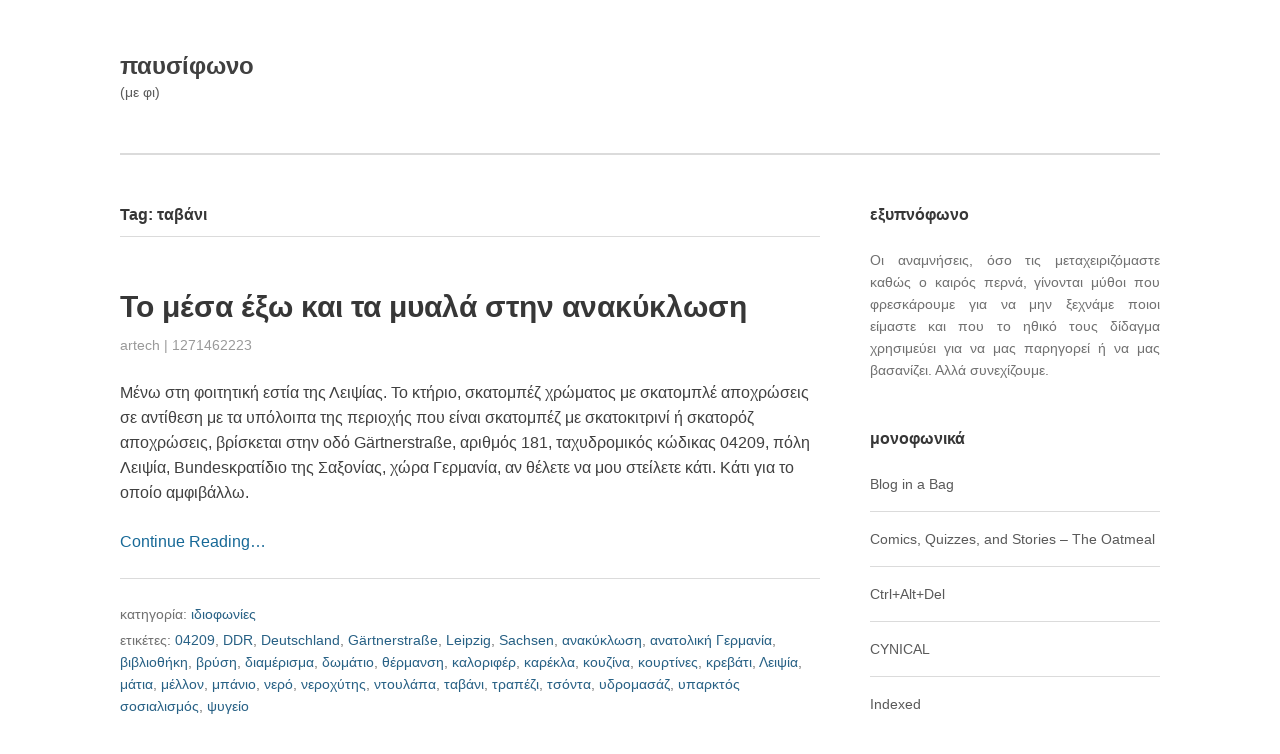

--- FILE ---
content_type: text/html; charset=UTF-8
request_url: https://pausiphono.com/archives/tag/%CF%84%CE%B1%CE%B2%CE%AC%CE%BD%CE%B9
body_size: 9873
content:

		<!DOCTYPE html>
		<html lang="en-US">
		<head>
		<meta charset="UTF-8">
		<meta name="viewport" content="width=device-width, initial-scale=1">
		<link rel="profile" href="https://gmpg.org/xfn/11">
		<link rel="pingback" href="https://pausiphono.com/xmlrpc.php">

		<title>ταβάνι &#8211; παυσίφωνο</title>
<meta name='robots' content='max-image-preview:large' />
<link rel="alternate" type="application/rss+xml" title="παυσίφωνο &raquo; Feed" href="https://pausiphono.com/feed" />
<link rel="alternate" type="application/rss+xml" title="παυσίφωνο &raquo; Comments Feed" href="https://pausiphono.com/comments/feed" />
<link rel="alternate" type="application/rss+xml" title="παυσίφωνο &raquo; ταβάνι Tag Feed" href="https://pausiphono.com/archives/tag/%cf%84%ce%b1%ce%b2%ce%ac%ce%bd%ce%b9/feed" />
<style id='wp-img-auto-sizes-contain-inline-css' type='text/css'>
img:is([sizes=auto i],[sizes^="auto," i]){contain-intrinsic-size:3000px 1500px}
/*# sourceURL=wp-img-auto-sizes-contain-inline-css */
</style>
<style id='wp-emoji-styles-inline-css' type='text/css'>

	img.wp-smiley, img.emoji {
		display: inline !important;
		border: none !important;
		box-shadow: none !important;
		height: 1em !important;
		width: 1em !important;
		margin: 0 0.07em !important;
		vertical-align: -0.1em !important;
		background: none !important;
		padding: 0 !important;
	}
/*# sourceURL=wp-emoji-styles-inline-css */
</style>
<style id='wp-block-library-inline-css' type='text/css'>
:root{--wp-block-synced-color:#7a00df;--wp-block-synced-color--rgb:122,0,223;--wp-bound-block-color:var(--wp-block-synced-color);--wp-editor-canvas-background:#ddd;--wp-admin-theme-color:#007cba;--wp-admin-theme-color--rgb:0,124,186;--wp-admin-theme-color-darker-10:#006ba1;--wp-admin-theme-color-darker-10--rgb:0,107,160.5;--wp-admin-theme-color-darker-20:#005a87;--wp-admin-theme-color-darker-20--rgb:0,90,135;--wp-admin-border-width-focus:2px}@media (min-resolution:192dpi){:root{--wp-admin-border-width-focus:1.5px}}.wp-element-button{cursor:pointer}:root .has-very-light-gray-background-color{background-color:#eee}:root .has-very-dark-gray-background-color{background-color:#313131}:root .has-very-light-gray-color{color:#eee}:root .has-very-dark-gray-color{color:#313131}:root .has-vivid-green-cyan-to-vivid-cyan-blue-gradient-background{background:linear-gradient(135deg,#00d084,#0693e3)}:root .has-purple-crush-gradient-background{background:linear-gradient(135deg,#34e2e4,#4721fb 50%,#ab1dfe)}:root .has-hazy-dawn-gradient-background{background:linear-gradient(135deg,#faaca8,#dad0ec)}:root .has-subdued-olive-gradient-background{background:linear-gradient(135deg,#fafae1,#67a671)}:root .has-atomic-cream-gradient-background{background:linear-gradient(135deg,#fdd79a,#004a59)}:root .has-nightshade-gradient-background{background:linear-gradient(135deg,#330968,#31cdcf)}:root .has-midnight-gradient-background{background:linear-gradient(135deg,#020381,#2874fc)}:root{--wp--preset--font-size--normal:16px;--wp--preset--font-size--huge:42px}.has-regular-font-size{font-size:1em}.has-larger-font-size{font-size:2.625em}.has-normal-font-size{font-size:var(--wp--preset--font-size--normal)}.has-huge-font-size{font-size:var(--wp--preset--font-size--huge)}.has-text-align-center{text-align:center}.has-text-align-left{text-align:left}.has-text-align-right{text-align:right}.has-fit-text{white-space:nowrap!important}#end-resizable-editor-section{display:none}.aligncenter{clear:both}.items-justified-left{justify-content:flex-start}.items-justified-center{justify-content:center}.items-justified-right{justify-content:flex-end}.items-justified-space-between{justify-content:space-between}.screen-reader-text{border:0;clip-path:inset(50%);height:1px;margin:-1px;overflow:hidden;padding:0;position:absolute;width:1px;word-wrap:normal!important}.screen-reader-text:focus{background-color:#ddd;clip-path:none;color:#444;display:block;font-size:1em;height:auto;left:5px;line-height:normal;padding:15px 23px 14px;text-decoration:none;top:5px;width:auto;z-index:100000}html :where(.has-border-color){border-style:solid}html :where([style*=border-top-color]){border-top-style:solid}html :where([style*=border-right-color]){border-right-style:solid}html :where([style*=border-bottom-color]){border-bottom-style:solid}html :where([style*=border-left-color]){border-left-style:solid}html :where([style*=border-width]){border-style:solid}html :where([style*=border-top-width]){border-top-style:solid}html :where([style*=border-right-width]){border-right-style:solid}html :where([style*=border-bottom-width]){border-bottom-style:solid}html :where([style*=border-left-width]){border-left-style:solid}html :where(img[class*=wp-image-]){height:auto;max-width:100%}:where(figure){margin:0 0 1em}html :where(.is-position-sticky){--wp-admin--admin-bar--position-offset:var(--wp-admin--admin-bar--height,0px)}@media screen and (max-width:600px){html :where(.is-position-sticky){--wp-admin--admin-bar--position-offset:0px}}

/*# sourceURL=wp-block-library-inline-css */
</style><style id='global-styles-inline-css' type='text/css'>
:root{--wp--preset--aspect-ratio--square: 1;--wp--preset--aspect-ratio--4-3: 4/3;--wp--preset--aspect-ratio--3-4: 3/4;--wp--preset--aspect-ratio--3-2: 3/2;--wp--preset--aspect-ratio--2-3: 2/3;--wp--preset--aspect-ratio--16-9: 16/9;--wp--preset--aspect-ratio--9-16: 9/16;--wp--preset--color--black: #000000;--wp--preset--color--cyan-bluish-gray: #abb8c3;--wp--preset--color--white: #ffffff;--wp--preset--color--pale-pink: #f78da7;--wp--preset--color--vivid-red: #cf2e2e;--wp--preset--color--luminous-vivid-orange: #ff6900;--wp--preset--color--luminous-vivid-amber: #fcb900;--wp--preset--color--light-green-cyan: #7bdcb5;--wp--preset--color--vivid-green-cyan: #00d084;--wp--preset--color--pale-cyan-blue: #8ed1fc;--wp--preset--color--vivid-cyan-blue: #0693e3;--wp--preset--color--vivid-purple: #9b51e0;--wp--preset--gradient--vivid-cyan-blue-to-vivid-purple: linear-gradient(135deg,rgb(6,147,227) 0%,rgb(155,81,224) 100%);--wp--preset--gradient--light-green-cyan-to-vivid-green-cyan: linear-gradient(135deg,rgb(122,220,180) 0%,rgb(0,208,130) 100%);--wp--preset--gradient--luminous-vivid-amber-to-luminous-vivid-orange: linear-gradient(135deg,rgb(252,185,0) 0%,rgb(255,105,0) 100%);--wp--preset--gradient--luminous-vivid-orange-to-vivid-red: linear-gradient(135deg,rgb(255,105,0) 0%,rgb(207,46,46) 100%);--wp--preset--gradient--very-light-gray-to-cyan-bluish-gray: linear-gradient(135deg,rgb(238,238,238) 0%,rgb(169,184,195) 100%);--wp--preset--gradient--cool-to-warm-spectrum: linear-gradient(135deg,rgb(74,234,220) 0%,rgb(151,120,209) 20%,rgb(207,42,186) 40%,rgb(238,44,130) 60%,rgb(251,105,98) 80%,rgb(254,248,76) 100%);--wp--preset--gradient--blush-light-purple: linear-gradient(135deg,rgb(255,206,236) 0%,rgb(152,150,240) 100%);--wp--preset--gradient--blush-bordeaux: linear-gradient(135deg,rgb(254,205,165) 0%,rgb(254,45,45) 50%,rgb(107,0,62) 100%);--wp--preset--gradient--luminous-dusk: linear-gradient(135deg,rgb(255,203,112) 0%,rgb(199,81,192) 50%,rgb(65,88,208) 100%);--wp--preset--gradient--pale-ocean: linear-gradient(135deg,rgb(255,245,203) 0%,rgb(182,227,212) 50%,rgb(51,167,181) 100%);--wp--preset--gradient--electric-grass: linear-gradient(135deg,rgb(202,248,128) 0%,rgb(113,206,126) 100%);--wp--preset--gradient--midnight: linear-gradient(135deg,rgb(2,3,129) 0%,rgb(40,116,252) 100%);--wp--preset--font-size--small: 13px;--wp--preset--font-size--medium: 20px;--wp--preset--font-size--large: 36px;--wp--preset--font-size--x-large: 42px;--wp--preset--spacing--20: 0.44rem;--wp--preset--spacing--30: 0.67rem;--wp--preset--spacing--40: 1rem;--wp--preset--spacing--50: 1.5rem;--wp--preset--spacing--60: 2.25rem;--wp--preset--spacing--70: 3.38rem;--wp--preset--spacing--80: 5.06rem;--wp--preset--shadow--natural: 6px 6px 9px rgba(0, 0, 0, 0.2);--wp--preset--shadow--deep: 12px 12px 50px rgba(0, 0, 0, 0.4);--wp--preset--shadow--sharp: 6px 6px 0px rgba(0, 0, 0, 0.2);--wp--preset--shadow--outlined: 6px 6px 0px -3px rgb(255, 255, 255), 6px 6px rgb(0, 0, 0);--wp--preset--shadow--crisp: 6px 6px 0px rgb(0, 0, 0);}:where(.is-layout-flex){gap: 0.5em;}:where(.is-layout-grid){gap: 0.5em;}body .is-layout-flex{display: flex;}.is-layout-flex{flex-wrap: wrap;align-items: center;}.is-layout-flex > :is(*, div){margin: 0;}body .is-layout-grid{display: grid;}.is-layout-grid > :is(*, div){margin: 0;}:where(.wp-block-columns.is-layout-flex){gap: 2em;}:where(.wp-block-columns.is-layout-grid){gap: 2em;}:where(.wp-block-post-template.is-layout-flex){gap: 1.25em;}:where(.wp-block-post-template.is-layout-grid){gap: 1.25em;}.has-black-color{color: var(--wp--preset--color--black) !important;}.has-cyan-bluish-gray-color{color: var(--wp--preset--color--cyan-bluish-gray) !important;}.has-white-color{color: var(--wp--preset--color--white) !important;}.has-pale-pink-color{color: var(--wp--preset--color--pale-pink) !important;}.has-vivid-red-color{color: var(--wp--preset--color--vivid-red) !important;}.has-luminous-vivid-orange-color{color: var(--wp--preset--color--luminous-vivid-orange) !important;}.has-luminous-vivid-amber-color{color: var(--wp--preset--color--luminous-vivid-amber) !important;}.has-light-green-cyan-color{color: var(--wp--preset--color--light-green-cyan) !important;}.has-vivid-green-cyan-color{color: var(--wp--preset--color--vivid-green-cyan) !important;}.has-pale-cyan-blue-color{color: var(--wp--preset--color--pale-cyan-blue) !important;}.has-vivid-cyan-blue-color{color: var(--wp--preset--color--vivid-cyan-blue) !important;}.has-vivid-purple-color{color: var(--wp--preset--color--vivid-purple) !important;}.has-black-background-color{background-color: var(--wp--preset--color--black) !important;}.has-cyan-bluish-gray-background-color{background-color: var(--wp--preset--color--cyan-bluish-gray) !important;}.has-white-background-color{background-color: var(--wp--preset--color--white) !important;}.has-pale-pink-background-color{background-color: var(--wp--preset--color--pale-pink) !important;}.has-vivid-red-background-color{background-color: var(--wp--preset--color--vivid-red) !important;}.has-luminous-vivid-orange-background-color{background-color: var(--wp--preset--color--luminous-vivid-orange) !important;}.has-luminous-vivid-amber-background-color{background-color: var(--wp--preset--color--luminous-vivid-amber) !important;}.has-light-green-cyan-background-color{background-color: var(--wp--preset--color--light-green-cyan) !important;}.has-vivid-green-cyan-background-color{background-color: var(--wp--preset--color--vivid-green-cyan) !important;}.has-pale-cyan-blue-background-color{background-color: var(--wp--preset--color--pale-cyan-blue) !important;}.has-vivid-cyan-blue-background-color{background-color: var(--wp--preset--color--vivid-cyan-blue) !important;}.has-vivid-purple-background-color{background-color: var(--wp--preset--color--vivid-purple) !important;}.has-black-border-color{border-color: var(--wp--preset--color--black) !important;}.has-cyan-bluish-gray-border-color{border-color: var(--wp--preset--color--cyan-bluish-gray) !important;}.has-white-border-color{border-color: var(--wp--preset--color--white) !important;}.has-pale-pink-border-color{border-color: var(--wp--preset--color--pale-pink) !important;}.has-vivid-red-border-color{border-color: var(--wp--preset--color--vivid-red) !important;}.has-luminous-vivid-orange-border-color{border-color: var(--wp--preset--color--luminous-vivid-orange) !important;}.has-luminous-vivid-amber-border-color{border-color: var(--wp--preset--color--luminous-vivid-amber) !important;}.has-light-green-cyan-border-color{border-color: var(--wp--preset--color--light-green-cyan) !important;}.has-vivid-green-cyan-border-color{border-color: var(--wp--preset--color--vivid-green-cyan) !important;}.has-pale-cyan-blue-border-color{border-color: var(--wp--preset--color--pale-cyan-blue) !important;}.has-vivid-cyan-blue-border-color{border-color: var(--wp--preset--color--vivid-cyan-blue) !important;}.has-vivid-purple-border-color{border-color: var(--wp--preset--color--vivid-purple) !important;}.has-vivid-cyan-blue-to-vivid-purple-gradient-background{background: var(--wp--preset--gradient--vivid-cyan-blue-to-vivid-purple) !important;}.has-light-green-cyan-to-vivid-green-cyan-gradient-background{background: var(--wp--preset--gradient--light-green-cyan-to-vivid-green-cyan) !important;}.has-luminous-vivid-amber-to-luminous-vivid-orange-gradient-background{background: var(--wp--preset--gradient--luminous-vivid-amber-to-luminous-vivid-orange) !important;}.has-luminous-vivid-orange-to-vivid-red-gradient-background{background: var(--wp--preset--gradient--luminous-vivid-orange-to-vivid-red) !important;}.has-very-light-gray-to-cyan-bluish-gray-gradient-background{background: var(--wp--preset--gradient--very-light-gray-to-cyan-bluish-gray) !important;}.has-cool-to-warm-spectrum-gradient-background{background: var(--wp--preset--gradient--cool-to-warm-spectrum) !important;}.has-blush-light-purple-gradient-background{background: var(--wp--preset--gradient--blush-light-purple) !important;}.has-blush-bordeaux-gradient-background{background: var(--wp--preset--gradient--blush-bordeaux) !important;}.has-luminous-dusk-gradient-background{background: var(--wp--preset--gradient--luminous-dusk) !important;}.has-pale-ocean-gradient-background{background: var(--wp--preset--gradient--pale-ocean) !important;}.has-electric-grass-gradient-background{background: var(--wp--preset--gradient--electric-grass) !important;}.has-midnight-gradient-background{background: var(--wp--preset--gradient--midnight) !important;}.has-small-font-size{font-size: var(--wp--preset--font-size--small) !important;}.has-medium-font-size{font-size: var(--wp--preset--font-size--medium) !important;}.has-large-font-size{font-size: var(--wp--preset--font-size--large) !important;}.has-x-large-font-size{font-size: var(--wp--preset--font-size--x-large) !important;}
/*# sourceURL=global-styles-inline-css */
</style>

<style id='classic-theme-styles-inline-css' type='text/css'>
/*! This file is auto-generated */
.wp-block-button__link{color:#fff;background-color:#32373c;border-radius:9999px;box-shadow:none;text-decoration:none;padding:calc(.667em + 2px) calc(1.333em + 2px);font-size:1.125em}.wp-block-file__button{background:#32373c;color:#fff;text-decoration:none}
/*# sourceURL=/wp-includes/css/classic-themes.min.css */
</style>
<link rel='stylesheet' id='zeus-base-css' href='https://pausiphono.com/wp-content/themes/zeus/zeus-framework/assets/css/base.css?ver=6.9' type='text/css' media='all' />
<link rel='stylesheet' id='zeus-stylesheet-css' href='https://pausiphono.com/wp-content/themes/zeus/style.css?ver=6.9' type='text/css' media='all' />
<script type="text/javascript" src="https://pausiphono.com/wp-includes/js/jquery/jquery.min.js?ver=3.7.1" id="jquery-core-js"></script>
<script type="text/javascript" src="https://pausiphono.com/wp-includes/js/jquery/jquery-migrate.min.js?ver=3.4.1" id="jquery-migrate-js"></script>
<link rel="https://api.w.org/" href="https://pausiphono.com/wp-json/" /><link rel="alternate" title="JSON" type="application/json" href="https://pausiphono.com/wp-json/wp/v2/tags/655" /><link rel="EditURI" type="application/rsd+xml" title="RSD" href="https://pausiphono.com/xmlrpc.php?rsd" />
<meta name="generator" content="WordPress 6.9" />
<!-- Analytics by WP Statistics - https://wp-statistics.com -->

		</head>

		<body data-rsssl=1 class="archive tag tag-655 wp-theme-zeus group-blog" dir="ltr" itemscope="itemscope" itemtype="http://schema.org/Blog"><div class="site-wrapper"><header class="site-header" role="banner" itemscope="itemscope" itemtype="http://schema.org/WPHeader""><div class="wrap"><div class="site-branding"><h2 class="site-title" itemprop="headline"><a href="https://pausiphono.com/">παυσίφωνο</a></h2><p class="site-description" itemprop="description">(με φι)</p></div><!-- .site-branding --></div><!-- .wrap --></header><!-- .site-header --><nav class="menu menu-primary" role="navigation" itemscope="itemscope" itemtype="http://schema.org/SiteNavigationElement""><div class="wrap"><div class="zeus-nav-horizontal left"></div>
</div></nav><!-- .menu-primary --><div class="site-content"><div class="wrap"><main class="content" role="main" >
		<header class="archive-header" itemscope="itemscope" itemtype="http://schema.org/WebPageElement">
			<h1 class="archive-title" itemprop="headline">
				Tag: <span>ταβάνι</span>			</h1>

			<div class="archive-description" itemprop="text">
							</div><!-- .archive-description -->
		</header><!-- .archive-header -->

		<article id="post-867" class="post-867 post type-post status-publish format-standard hentry category-13 tag-649 tag-ddr tag-deutschland tag-gartnerstrase tag-leipzig tag-sachsen tag-670 tag-668 tag-134 tag-661 tag-653 tag-652 tag-664 tag-663 tag-658 tag-654 tag-409 tag-569 tag-635 tag-656 tag-260 tag-407 tag-662 tag-660 tag-665 tag-655 tag-657 tag-669 tag-671 tag-667 tag-659" itemscope="itemscope" itemtype="http://schema.org/BlogPosting" itemprop="blogPost"><header class="entry-header"><h2 class="entry-title" itemprop="headline"><a href="https://pausiphono.com/archives/867" rel="bookmark">Το μέσα έξω και τα μυαλά στην ανακύκλωση</a></h2>
		<div class="entry-meta">
			<span class="entry-author" itemprop="author" itemscope="itemscope" itemtype="http://schema.org/Person">
				<a class="url fn n" href="https://pausiphono.com/archives/author/artech-2">artech</a>			</span><!-- .entry-author -->
			|
			<time class="entry-published updated" datetime="2010-04-16T23:57:03+02:00" itemprop="datePublished" title="Friday, April 16, 2010, 11:57 pm">
				<a href="https://pausiphono.com/archives/867" rel="bookmark">1271462223</a>  			</time><!-- .entry-published -->

			
		</div><!-- .entry-meta -->
	</header><!-- .entry-header --><div class="entry-summary" itemprop="description"><p>Μένω στη φοιτητική εστία της Λειψίας. Το κτήριο, σκατομπέζ χρώματος με σκατομπλέ αποχρώσεις σε αντίθεση με τα υπόλοιπα της περιοχής που είναι σκατομπέζ με σκατοκιτρινί ή σκατορόζ αποχρώσεις, βρίσκεται στην οδό Gärtnerstraße, αριθμός 181, ταχυδρομικός κώδικας 04209, πόλη Λειψία, Bundesκρατίδιο της Σαξονίας, χώρα Γερμανία, αν θέλετε να μου στείλετε κάτι. Κάτι για το οποίο αμφιβάλλω.</p>
<p><a class="moretag" href="https://pausiphono.com/archives/867">Continue Reading&hellip;</a></p>
</div><!-- .entry-summary --><footer class="entry-footer">
				 <span class="cat-links">
					κατηγορία: <a href="https://pausiphono.com/archives/category/%ce%b9%ce%b4%ce%b9%ce%bf%cf%86%cf%89%ce%bd%ce%af%ce%b5%cf%82" rel="category tag">ιδιοφωνίες</a>				</span><!-- .cat-links -->

			
				 <span class="tag-links">

					ετικέτες: <a href="https://pausiphono.com/archives/tag/04209" rel="tag">04209</a>, <a href="https://pausiphono.com/archives/tag/ddr" rel="tag">DDR</a>, <a href="https://pausiphono.com/archives/tag/deutschland" rel="tag">Deutschland</a>, <a href="https://pausiphono.com/archives/tag/gartnerstrase" rel="tag">Gärtnerstraße</a>, <a href="https://pausiphono.com/archives/tag/leipzig" rel="tag">Leipzig</a>, <a href="https://pausiphono.com/archives/tag/sachsen" rel="tag">Sachsen</a>, <a href="https://pausiphono.com/archives/tag/%ce%b1%ce%bd%ce%b1%ce%ba%cf%8d%ce%ba%ce%bb%cf%89%cf%83%ce%b7" rel="tag">ανακύκλωση</a>, <a href="https://pausiphono.com/archives/tag/%ce%b1%ce%bd%ce%b1%cf%84%ce%bf%ce%bb%ce%b9%ce%ba%ce%ae-%ce%b3%ce%b5%cf%81%ce%bc%ce%b1%ce%bd%ce%af%ce%b1" rel="tag">ανατολική Γερμανία</a>, <a href="https://pausiphono.com/archives/tag/%ce%b2%ce%b9%ce%b2%ce%bb%ce%b9%ce%bf%ce%b8%ce%ae%ce%ba%ce%b7" rel="tag">βιβλιοθήκη</a>, <a href="https://pausiphono.com/archives/tag/%ce%b2%cf%81%cf%8d%cf%83%ce%b7" rel="tag">βρύση</a>, <a href="https://pausiphono.com/archives/tag/%ce%b4%ce%b9%ce%b1%ce%bc%ce%ad%cf%81%ce%b9%cf%83%ce%bc%ce%b1" rel="tag">διαμέρισμα</a>, <a href="https://pausiphono.com/archives/tag/%ce%b4%cf%89%ce%bc%ce%ac%cf%84%ce%b9%ce%bf" rel="tag">δωμάτιο</a>, <a href="https://pausiphono.com/archives/tag/%ce%b8%ce%ad%cf%81%ce%bc%ce%b1%ce%bd%cf%83%ce%b7" rel="tag">θέρμανση</a>, <a href="https://pausiphono.com/archives/tag/%ce%ba%ce%b1%ce%bb%ce%bf%cf%81%ce%b9%cf%86%ce%ad%cf%81" rel="tag">καλοριφέρ</a>, <a href="https://pausiphono.com/archives/tag/%ce%ba%ce%b1%cf%81%ce%ad%ce%ba%ce%bb%ce%b1" rel="tag">καρέκλα</a>, <a href="https://pausiphono.com/archives/tag/%ce%ba%ce%bf%cf%85%ce%b6%ce%af%ce%bd%ce%b1" rel="tag">κουζίνα</a>, <a href="https://pausiphono.com/archives/tag/%ce%ba%ce%bf%cf%85%cf%81%cf%84%ce%af%ce%bd%ce%b5%cf%82" rel="tag">κουρτίνες</a>, <a href="https://pausiphono.com/archives/tag/%ce%ba%cf%81%ce%b5%ce%b2%ce%ac%cf%84%ce%b9" rel="tag">κρεβάτι</a>, <a href="https://pausiphono.com/archives/tag/%ce%bb%ce%b5%ce%b9%cf%88%ce%af%ce%b1" rel="tag">Λειψία</a>, <a href="https://pausiphono.com/archives/tag/%ce%bc%ce%ac%cf%84%ce%b9%ce%b1" rel="tag">μάτια</a>, <a href="https://pausiphono.com/archives/tag/%ce%bc%ce%ad%ce%bb%ce%bb%ce%bf%ce%bd" rel="tag">μέλλον</a>, <a href="https://pausiphono.com/archives/tag/%ce%bc%cf%80%ce%ac%ce%bd%ce%b9%ce%bf" rel="tag">μπάνιο</a>, <a href="https://pausiphono.com/archives/tag/%ce%bd%ce%b5%cf%81%cf%8c" rel="tag">νερό</a>, <a href="https://pausiphono.com/archives/tag/%ce%bd%ce%b5%cf%81%ce%bf%cf%87%cf%8d%cf%84%ce%b7%cf%82" rel="tag">νεροχύτης</a>, <a href="https://pausiphono.com/archives/tag/%ce%bd%cf%84%ce%bf%cf%85%ce%bb%ce%ac%cf%80%ce%b1" rel="tag">ντουλάπα</a>, <a href="https://pausiphono.com/archives/tag/%cf%84%ce%b1%ce%b2%ce%ac%ce%bd%ce%b9" rel="tag">ταβάνι</a>, <a href="https://pausiphono.com/archives/tag/%cf%84%cf%81%ce%b1%cf%80%ce%ad%ce%b6%ce%b9" rel="tag">τραπέζι</a>, <a href="https://pausiphono.com/archives/tag/%cf%84%cf%83%cf%8c%ce%bd%cf%84%ce%b1" rel="tag">τσόντα</a>, <a href="https://pausiphono.com/archives/tag/%cf%85%ce%b4%cf%81%ce%bf%ce%bc%ce%b1%cf%83%ce%ac%ce%b6" rel="tag">υδρομασάζ</a>, <a href="https://pausiphono.com/archives/tag/%cf%85%cf%80%ce%b1%cf%81%ce%ba%cf%84%cf%8c%cf%82-%cf%83%ce%bf%cf%83%ce%b9%ce%b1%ce%bb%ce%b9%cf%83%ce%bc%cf%8c%cf%82" rel="tag">υπαρκτός σοσιαλισμός</a>, <a href="https://pausiphono.com/archives/tag/%cf%88%cf%85%ce%b3%ce%b5%ce%af%ce%bf" rel="tag">ψυγείο</a>
				</span><!-- .tag-links -->

			</footer><!-- .entry-footer --></article><!-- .post-867 --></main><!-- .content --><aside class="sidebar primary-sidebar" role="complementary" itemscope="itemscope" itemtype="http://schema.org/WPSideBar""><div class="sidebar-inner"><section id="text-1" class="widget widget_text"><h3 class="widget-title">εξυπνόφωνο</h3>			<div class="textwidget"><p align='justify'>Οι αναμνήσεις, όσο τις μεταχειριζόμαστε καθώς ο καιρός περνά, γίνονται μύθοι που φρεσκάρουμε για να μην ξεχνάμε ποιοι είμαστε και που το ηθικό τους δίδαγμα χρησιμεύει για να μας παρηγορεί ή να μας βασανίζει. Αλλά συνεχίζουμε.</p></div>
		</section><!-- .widget --><section id="linkcat-2" class="widget widget_links"><h3 class="widget-title">μονοφωνικά</h3>
	<ul class='xoxo blogroll'>
<li><a href="http://thebloggingbag.blogspot.gr/" target="_blank">Blog in a Bag</a></li>
<li><a href="http://theoatmeal.com" target="_blank">Comics, Quizzes, and Stories &#8211; The Oatmeal</a></li>
<li><a href="http://www.cad-comic.com" target="_blank">Ctrl+Alt+Del</a></li>
<li><a href="http://e-cynical.blogspot.gr" target="_blank">CYNICAL</a></li>
<li><a href="http://thisisindexed.com" target="_blank">Indexed</a></li>
<li><a href="http://info-war.gr" target="_blank">INFOWAR</a></li>
<li><a href="http://www.macland.gr" target="_blank">macland</a></li>
<li><a href="http://maddox.xmission.com/" target="_blank">maddox</a></li>
<li><a href="http://www.ma3comic.com/" target="_blank">Ménage à 3</a></li>
<li><a href="http://www.phdcomics.com/comics.php" target="_blank">PHD Comics</a></li>
<li><a href="http://questionablecontent.net/index.php" target="_blank">Questionable Content</a></li>
<li><a href="http://sofistis.wordpress.com/" target="_blank">SOFISTIS</a></li>
<li><a href="http://strikethechord.wordpress.com" target="_blank">Strike the Chord</a></li>
<li><a href="http://tragedyseries.tumblr.com" target="_blank">Tragedy Series</a></li>
<li><a href="http://tsevis.tumblr.com" target="_blank">Tsevis Visual Design ―Νέο!―</a></li>
<li><a href="http://xkcd.com" target="_blank">xkcd</a></li>
<li><a href="http://yannisharis.blogspot.gr" target="_blank">Γιάννης Η. Χάρης</a></li>
<li><a href="http://sarantakos.wordpress.com/" target="_blank">Οι λέξεις έχουν τη δική τους ιστορία</a></li>
<li><a href="http://www.triakilakodika.gr" target="_blank">Οι περιπέτειες του Ζαχαρία Δεντοφτιάχνω ―Νέο!―</a></li>

	</ul>
</section><!-- .widget -->
<section id="linkcat-1" class="widget widget_links"><h3 class="widget-title">πολυφωνικά</h3>
	<ul class='xoxo blogroll'>
<li><a href="http://filmsinabag.com" title="Films in a bag" target="_blank">Films in a bag</a></li>
<li><a href="http://www.moillusions.com/" target="_blank">moillusions</a></li>
<li><a href="http://radiooooo.com" target="_blank">Radiooooo</a></li>
<li><a href="http://rideapart.com" target="_blank">RideApart</a></li>
<li><a href="http://roides.wordpress.com" target="_blank">Ροΐδη και Λασκαράτου Εμμονές | ορθολογιστές, αλιείς μαργαριταριών</a></li>

	</ul>
</section><!-- .widget -->
<section id="linkcat-979" class="widget widget_links"><h3 class="widget-title">ω, αφωνικά</h3>
	<ul class='xoxo blogroll'>
<li><a href="http://greek-lolita.blogspot.com/" target="_blank">dREAMS</a></li>
<li><a href="http://www.ebike.gr" title="Το πρώτο digital περιοδικό μοτοσυκλέτας στην Ελλάδα" target="_blank">eBike.gr</a></li>
<li><a href="http://ibloglive.blogspot.com" target="_blank">iblog</a></li>
<li><a href="http://thelittlemisanthropist.wordpress.com/" target="_blank">The Little Misanthropist</a></li>
<li><a href="http://antiprosopevoume.blogspot.com/" target="_blank">ΔΕ ΓΚΕΤΟ</a></li>
<li><a href="http://enteka.blogspot.com/" target="_blank">ΕΝΤΕΚΑ</a></li>
<li><a href="http://www.iospress.gr/" target="_blank">ΙΟΣ</a></li>
<li><a href="http://katalipsiemme.blogspot.com/" target="_blank">ΚΑΤΑΛΗΨΗ Επικοινωνίας &amp; ΜΜΕ</a></li>
<li><a href="http://www.dotnetzone.gr/cs/blogs/zaxarias/default.aspx" target="_blank">Οι περιπέτειες του Ζαχαρία Δεντοφτιάχνω</a></li>
<li><a href="http://salata.wordpress.com/" target="_blank">σαλάτα εποχής</a></li>
<li><a href="http://psuxoula.blogspot.com/" target="_blank">Ψύχ&#8230;ουλα</a></li>

	</ul>
</section><!-- .widget -->
<section id="text-2" class="widget widget_text"><h3 class="widget-title">αποποιόφωνο</h3>			<div class="textwidget">Το παυσίφωνο σιχαίνεται τις εταιρείες διαδικτυακής ανίχνευσης και ελπίζει κι εύχεται όσοι τις στελεχώνουν κι όσοι χρησιμοποιούν το λογισμικό τους να χέζουν με κλικ και να βγάζουν google ads στις πατούσες τους.<br><br>

Όπως καταλαβαίνετε, ο ιστότοπος αυτός δεν χρησιμοποιεί κανένα τέτοιο λογισμικό. Λόγω όμως από τη μια πλευρά της μεγάλης του αγάπης για την τέχνη και για το σεξ και από την άλλη πλευρά της έλλειψης μυθικών πόρων, αδυνατεί να αποθηκεύει το ίδιο το περιεχόμενο που δημοσιεύει και αναγκάζεται να το μεταφορτώνει από αλλού. Κι επειδή το «αλλού» πρέπει να φάει και να αγοράσει θωρακισμένες Mercedes, πακετάρει το περιεχόμενό του με λογισμικό ανίχνευσης.<br><br>

Έτσι το παυσίφωνο ενθαρρύνει τους επισκέπτες του να εγκαταστήσουν στους φυλλομετρητές τους βοηθήματα φραγής της ανίχνευσης και προτείνει μεταξύ άλλων το <a href="https://www.ghostery.com/el/">Ghostery</a>, το <a href="https://disconnect.me">Disconnect</a> και το <a href="https://www.ublock.org">uBlock</a>. Για να μπορούμε να χαιρόμαστε όλοι μας το ελεύθερο ίντερνετ κι αυτή τη χιλιετία.</div>
		</section><!-- .widget --></div><!-- .sidebar-inner --></aside><!-- .sidebar-primary --></div><!-- .wrap --></div><!-- .site-content --><footer class="site-footer" role="contentinfo" itemscope="itemscope" itemtype="http://schema.org/WPFooter"><div class="wrap"></div><!-- .wrap --></footer><!-- .site-footer --><div class="sub-footer"><div class="wrap"><span class="footer-attribution">με τις ευλογίες του<a href="http://olympusthemes.com">Δία</a>.</span><span class="footer-copyright">Copyright &copy; 2026 <a href="https://pausiphono.com">παυσίφωνο</a> &middot; All Rights Reserved.</span></div><!-- .wrap --></div><!-- .sub-footer --></div><!-- .site-wrapper --><script type="speculationrules">
{"prefetch":[{"source":"document","where":{"and":[{"href_matches":"/*"},{"not":{"href_matches":["/wp-*.php","/wp-admin/*","/wp-content/uploads/*","/wp-content/*","/wp-content/plugins/*","/wp-content/themes/zeus/*","/*\\?(.+)"]}},{"not":{"selector_matches":"a[rel~=\"nofollow\"]"}},{"not":{"selector_matches":".no-prefetch, .no-prefetch a"}}]},"eagerness":"conservative"}]}
</script>
<script type="text/javascript" src="https://pausiphono.com/wp-content/themes/zeus/zeus-framework/assets/js/superfish.js?ver=6.9" id="superfish-js"></script>
<script type="text/javascript" src="https://pausiphono.com/wp-content/themes/zeus/zeus-framework/assets/js/tinynav.js?ver=6.9" id="tinynav-js"></script>
<script type="text/javascript" src="https://pausiphono.com/wp-content/themes/zeus/assets/js/scripts.js?ver=6.9" id="zeus-scripts-js"></script>
<script type="text/javascript" id="wp-statistics-tracker-js-extra">
/* <![CDATA[ */
var WP_Statistics_Tracker_Object = {"requestUrl":"https://pausiphono.com/wp-json/wp-statistics/v2","ajaxUrl":"https://pausiphono.com/wp-admin/admin-ajax.php","hitParams":{"wp_statistics_hit":1,"source_type":"post_tag","source_id":655,"search_query":"","signature":"9d4ee3b619a02fdeaa07304b93bc6f5e","endpoint":"hit"},"option":{"dntEnabled":"","bypassAdBlockers":"","consentIntegration":{"name":null,"status":[]},"isPreview":false,"userOnline":false,"trackAnonymously":false,"isWpConsentApiActive":false,"consentLevel":"functional"},"isLegacyEventLoaded":"","customEventAjaxUrl":"https://pausiphono.com/wp-admin/admin-ajax.php?action=wp_statistics_custom_event&nonce=c712ea4ee7","onlineParams":{"wp_statistics_hit":1,"source_type":"post_tag","source_id":655,"search_query":"","signature":"9d4ee3b619a02fdeaa07304b93bc6f5e","action":"wp_statistics_online_check"},"jsCheckTime":"60000"};
//# sourceURL=wp-statistics-tracker-js-extra
/* ]]> */
</script>
<script type="text/javascript" src="https://pausiphono.com/wp-content/plugins/wp-statistics/assets/js/tracker.js?ver=14.16" id="wp-statistics-tracker-js"></script>
<script id="wp-emoji-settings" type="application/json">
{"baseUrl":"https://s.w.org/images/core/emoji/17.0.2/72x72/","ext":".png","svgUrl":"https://s.w.org/images/core/emoji/17.0.2/svg/","svgExt":".svg","source":{"concatemoji":"https://pausiphono.com/wp-includes/js/wp-emoji-release.min.js?ver=6.9"}}
</script>
<script type="module">
/* <![CDATA[ */
/*! This file is auto-generated */
const a=JSON.parse(document.getElementById("wp-emoji-settings").textContent),o=(window._wpemojiSettings=a,"wpEmojiSettingsSupports"),s=["flag","emoji"];function i(e){try{var t={supportTests:e,timestamp:(new Date).valueOf()};sessionStorage.setItem(o,JSON.stringify(t))}catch(e){}}function c(e,t,n){e.clearRect(0,0,e.canvas.width,e.canvas.height),e.fillText(t,0,0);t=new Uint32Array(e.getImageData(0,0,e.canvas.width,e.canvas.height).data);e.clearRect(0,0,e.canvas.width,e.canvas.height),e.fillText(n,0,0);const a=new Uint32Array(e.getImageData(0,0,e.canvas.width,e.canvas.height).data);return t.every((e,t)=>e===a[t])}function p(e,t){e.clearRect(0,0,e.canvas.width,e.canvas.height),e.fillText(t,0,0);var n=e.getImageData(16,16,1,1);for(let e=0;e<n.data.length;e++)if(0!==n.data[e])return!1;return!0}function u(e,t,n,a){switch(t){case"flag":return n(e,"\ud83c\udff3\ufe0f\u200d\u26a7\ufe0f","\ud83c\udff3\ufe0f\u200b\u26a7\ufe0f")?!1:!n(e,"\ud83c\udde8\ud83c\uddf6","\ud83c\udde8\u200b\ud83c\uddf6")&&!n(e,"\ud83c\udff4\udb40\udc67\udb40\udc62\udb40\udc65\udb40\udc6e\udb40\udc67\udb40\udc7f","\ud83c\udff4\u200b\udb40\udc67\u200b\udb40\udc62\u200b\udb40\udc65\u200b\udb40\udc6e\u200b\udb40\udc67\u200b\udb40\udc7f");case"emoji":return!a(e,"\ud83e\u1fac8")}return!1}function f(e,t,n,a){let r;const o=(r="undefined"!=typeof WorkerGlobalScope&&self instanceof WorkerGlobalScope?new OffscreenCanvas(300,150):document.createElement("canvas")).getContext("2d",{willReadFrequently:!0}),s=(o.textBaseline="top",o.font="600 32px Arial",{});return e.forEach(e=>{s[e]=t(o,e,n,a)}),s}function r(e){var t=document.createElement("script");t.src=e,t.defer=!0,document.head.appendChild(t)}a.supports={everything:!0,everythingExceptFlag:!0},new Promise(t=>{let n=function(){try{var e=JSON.parse(sessionStorage.getItem(o));if("object"==typeof e&&"number"==typeof e.timestamp&&(new Date).valueOf()<e.timestamp+604800&&"object"==typeof e.supportTests)return e.supportTests}catch(e){}return null}();if(!n){if("undefined"!=typeof Worker&&"undefined"!=typeof OffscreenCanvas&&"undefined"!=typeof URL&&URL.createObjectURL&&"undefined"!=typeof Blob)try{var e="postMessage("+f.toString()+"("+[JSON.stringify(s),u.toString(),c.toString(),p.toString()].join(",")+"));",a=new Blob([e],{type:"text/javascript"});const r=new Worker(URL.createObjectURL(a),{name:"wpTestEmojiSupports"});return void(r.onmessage=e=>{i(n=e.data),r.terminate(),t(n)})}catch(e){}i(n=f(s,u,c,p))}t(n)}).then(e=>{for(const n in e)a.supports[n]=e[n],a.supports.everything=a.supports.everything&&a.supports[n],"flag"!==n&&(a.supports.everythingExceptFlag=a.supports.everythingExceptFlag&&a.supports[n]);var t;a.supports.everythingExceptFlag=a.supports.everythingExceptFlag&&!a.supports.flag,a.supports.everything||((t=a.source||{}).concatemoji?r(t.concatemoji):t.wpemoji&&t.twemoji&&(r(t.twemoji),r(t.wpemoji)))});
//# sourceURL=https://pausiphono.com/wp-includes/js/wp-emoji-loader.min.js
/* ]]> */
</script>
</body></html>